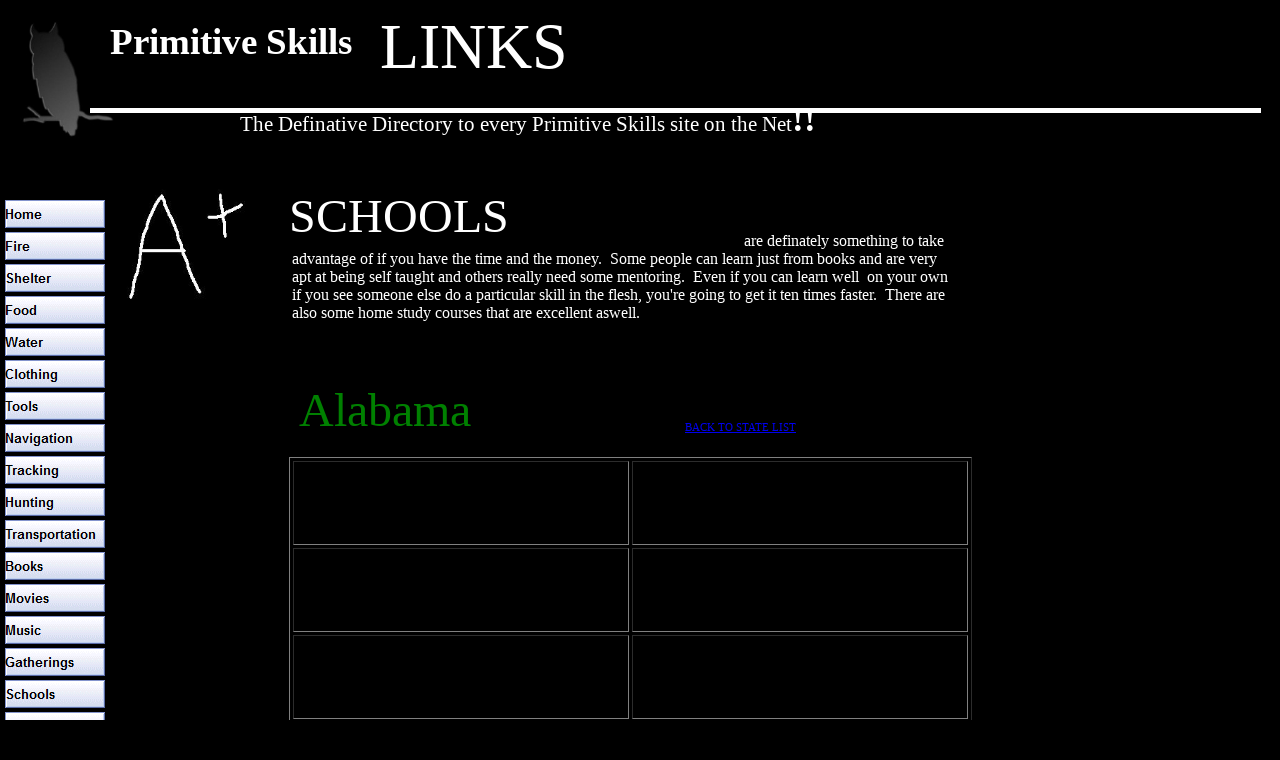

--- FILE ---
content_type: text/html
request_url: http://primitiveskillslinks.com/Alabama.html
body_size: 2586
content:
<!DOCTYPE HTML PUBLIC "-//W3C//DTD HTML 4.01 Transitional//EN">
<html>
<head>
<meta http-equiv="Content-Type" content="text/html; charset=ISO-8859-1">
<title>Primitive Skills - Alabama</title>
<meta name="generator" content="WYSIWYG Web Builder - http://www.wysiwygwebbuilder.com">
<script type="text/javascript">
<!--
function SwapImage()
{
   var doc=document, args=arguments;
   doc.$imgSwaps = new Array();
   for(var i=2; i<args.length; i+=2)
   {
      var elem=FindObject(args[i]);
      if(elem)
      {
         doc.$imgSwaps[doc.$imgSwaps.length]=elem;
         elem.$src=elem.src;
         elem.src=args[i+1];
      }
   }
}
// -->
</script>
<script type="text/javascript">
<!--
function FindObject(id, doc)
{
   var child, elem;
   if(!doc)
      doc=document;
   if(doc.getElementById)
      elem=doc.getElementById(id);
   else
   if(doc.layers)
      child=doc.layers;
   else
   if(doc.all)
      elem=doc.all[id];
   if(elem)
      return elem;
   if(doc.id==id || doc.name==id)
      return doc;
   if(doc.childNodes)
      child=doc.childNodes;
   if(child)
   {
      for(var i=0; i<child.length; i++)
      {
         elem=FindObject(id,child[i]);
         if(elem)
            return elem;
      }
   }
   var frm=doc.forms;
   if(frm)
   {
      for(var i=0; i<frm.length; i++)
      {
         var elems=frm[i].elements;
         for(var j=0; j<elems.length; j++)
         {
            elem=FindObject(id,elems[i]);
            if(elem) return elem;
         }
      }
   }
   return null;
}
// -->
</script>
</head>
<body bgcolor="#000000" text="#800000" style="scrollbar-face-color:#E0DFE3;scrollbar-arrow-color:#000000;scrollbar-3dlight-color:#E0DFE3;scrollbar-darkshadow-color:#716F64;scrollbar-highlight-color:#FFFFFF;scrollbar-shadow-color:#9D9DA1;scrollbar-track-color:#D4D0C8;">
<div id="wb_NavigationBar1" style="position:absolute;left:5px;top:200px;width:100px;height:604px;z-index:0" align="left">
<table border="0" cellpadding="0" cellspacing="0" id="NavigationBar1">
<tr>
<td align="left" valign="top" width="100" height="28"><a href="./index.html"><img id="img00198" src="images/img00198.gif" alt="Home" title="Home" align="top" border="0" width="100" height="28" onmouseover="SwapImage(1,0,'img00198','images/img00198_over.gif')" onmouseout="SwapImage(0,0,'img00198','images/img00198.gif')"></a></td>
</tr>
<tr><td height="4"></td></tr><tr>
<td align="left" valign="top" width="100" height="28"><a href="./fire.html"><img id="img00199" src="images/img00199.gif" alt="Fire" title="Fire" align="top" border="0" width="100" height="28" onmouseover="SwapImage(1,0,'img00199','images/img00199_over.gif')" onmouseout="SwapImage(0,0,'img00199','images/img00199.gif')"></a></td>
</tr>
<tr><td height="4"></td></tr><tr>
<td align="left" valign="top" width="100" height="28"><a href="./shelter.html"><img id="img01499" src="images/img01499.gif" alt="Shelter" title="Shelter" align="top" border="0" width="100" height="28" onmouseover="SwapImage(1,0,'img01499','images/img01499_over.gif')" onmouseout="SwapImage(0,0,'img01499','images/img01499.gif')"></a></td>
</tr>
<tr><td height="4"></td></tr><tr>
<td align="left" valign="top" width="100" height="28"><a href="./food.html"><img id="img01500" src="images/img01500.gif" alt="Food" title="Food" align="top" border="0" width="100" height="28" onmouseover="SwapImage(1,0,'img01500','images/img01500_over.gif')" onmouseout="SwapImage(0,0,'img01500','images/img01500.gif')"></a></td>
</tr>
<tr><td height="4"></td></tr><tr>
<td align="left" valign="top" width="100" height="28"><a href="./water.html"><img id="img01501" src="images/img01501.gif" alt="Water" title="Water" align="top" border="0" width="100" height="28" onmouseover="SwapImage(1,0,'img01501','images/img01501_over.gif')" onmouseout="SwapImage(0,0,'img01501','images/img01501.gif')"></a></td>
</tr>
<tr><td height="4"></td></tr><tr>
<td align="left" valign="top" width="100" height="28"><a href="./clothing.html"><img id="img01502" src="images/img01502.gif" alt="Clothing" title="Clothing" align="top" border="0" width="100" height="28" onmouseover="SwapImage(1,0,'img01502','images/img01502_over.gif')" onmouseout="SwapImage(0,0,'img01502','images/img01502.gif')"></a></td>
</tr>
<tr><td height="4"></td></tr><tr>
<td align="left" valign="top" width="100" height="28"><a href="./tools.html"><img id="img01503" src="images/img01503.gif" alt="Tools" title="Tools" align="top" border="0" width="100" height="28" onmouseover="SwapImage(1,0,'img01503','images/img01503_over.gif')" onmouseout="SwapImage(0,0,'img01503','images/img01503.gif')"></a></td>
</tr>
<tr><td height="4"></td></tr><tr>
<td align="left" valign="top" width="100" height="28"><a href="./navigation.html"><img id="img01504" src="images/img01504.gif" alt="Navigation" title="Navigation" align="top" border="0" width="100" height="28" onmouseover="SwapImage(1,0,'img01504','images/img01504_over.gif')" onmouseout="SwapImage(0,0,'img01504','images/img01504.gif')"></a></td>
</tr>
<tr><td height="4"></td></tr><tr>
<td align="left" valign="top" width="100" height="28"><a href="./tracking.html"><img id="img01505" src="images/img01505.gif" alt="Tracking" title="Tracking" align="top" border="0" width="100" height="28" onmouseover="SwapImage(1,0,'img01505','images/img01505_over.gif')" onmouseout="SwapImage(0,0,'img01505','images/img01505.gif')"></a></td>
</tr>
<tr><td height="4"></td></tr><tr>
<td align="left" valign="top" width="100" height="28"><a href="./hunting.html"><img id="img01506" src="images/img01506.gif" alt="Hunting" title="Hunting" align="top" border="0" width="100" height="28" onmouseover="SwapImage(1,0,'img01506','images/img01506_over.gif')" onmouseout="SwapImage(0,0,'img01506','images/img01506.gif')"></a></td>
</tr>
<tr><td height="4"></td></tr><tr>
<td align="left" valign="top" width="100" height="28"><a href="./transportation.html"><img id="img01507" src="images/img01507.gif" alt="Transportation" title="Transportation" align="top" border="0" width="100" height="28" onmouseover="SwapImage(1,0,'img01507','images/img01507_over.gif')" onmouseout="SwapImage(0,0,'img01507','images/img01507.gif')"></a></td>
</tr>
<tr><td height="4"></td></tr><tr>
<td align="left" valign="top" width="100" height="28"><a href="./books.html"><img id="img01508" src="images/img01508.gif" alt="Books" title="Books" align="top" border="0" width="100" height="28" onmouseover="SwapImage(1,0,'img01508','images/img01508_over.gif')" onmouseout="SwapImage(0,0,'img01508','images/img01508.gif')"></a></td>
</tr>
<tr><td height="4"></td></tr><tr>
<td align="left" valign="top" width="100" height="28"><a href="./Movies.html"><img id="img01509" src="images/img01509.gif" alt="Movies" title="Movies" align="top" border="0" width="100" height="28" onmouseover="SwapImage(1,0,'img01509','images/img01509_over.gif')" onmouseout="SwapImage(0,0,'img01509','images/img01509.gif')"></a></td>
</tr>
<tr><td height="4"></td></tr><tr>
<td align="left" valign="top" width="100" height="28"><a href="./music.html"><img id="img01510" src="images/img01510.gif" alt="Music" title="Music" align="top" border="0" width="100" height="28" onmouseover="SwapImage(1,0,'img01510','images/img01510_over.gif')" onmouseout="SwapImage(0,0,'img01510','images/img01510.gif')"></a></td>
</tr>
<tr><td height="4"></td></tr><tr>
<td align="left" valign="top" width="100" height="28"><a href="./Gatherings.html"><img id="img01511" src="images/img01511.gif" alt="Gatherings" title="Gatherings" align="top" border="0" width="100" height="28" onmouseover="SwapImage(1,0,'img01511','images/img01511_over.gif')" onmouseout="SwapImage(0,0,'img01511','images/img01511.gif')"></a></td>
</tr>
<tr><td height="4"></td></tr><tr>
<td align="left" valign="top" width="100" height="28"><a href="./schools.html"><img id="img01512" src="images/img01512.gif" alt="Schools" title="Schools" align="top" border="0" width="100" height="28" onmouseover="SwapImage(1,0,'img01512','images/img01512_over.gif')" onmouseout="SwapImage(0,0,'img01512','images/img01512.gif')"></a></td>
</tr>
<tr><td height="4"></td></tr><tr>
<td align="left" valign="top" width="100" height="28"><a href="./Journal.html"><img id="img01513" src="images/img01513.gif" alt="Journal" title="Journal" align="top" border="0" width="100" height="28" onmouseover="SwapImage(1,0,'img01513','images/img01513_over.gif')" onmouseout="SwapImage(0,0,'img01513','images/img01513.gif')"></a></td>
</tr>
<tr><td height="4"></td></tr><tr>
<td align="left" valign="top" width="100" height="28"><a href="./Stores.html"><img id="img01514" src="images/img01514.gif" alt="Stores" title="Stores" align="top" border="0" width="100" height="28" onmouseover="SwapImage(1,0,'img01514','images/img01514_over.gif')" onmouseout="SwapImage(0,0,'img01514','images/img01514.gif')"></a></td>
</tr>
<tr><td height="4"></td></tr><tr>
<td align="left" valign="top" width="100" height="28"><a href="./Forums.html"><img id="img01515" src="images/img01515.gif" alt="Forums" title="Forums" align="top" border="0" width="100" height="28" onmouseover="SwapImage(1,0,'img01515','images/img01515_over.gif')" onmouseout="SwapImage(0,0,'img01515','images/img01515.gif')"></a></td>
</tr>
</table>
</div>
<div id="wb_Image2" style="overflow:hidden;position:absolute;left:121px;top:189px;z-index:1" align="left">
<img src="images/schools.JPG" id="Image2" alt="" align="top" border="0" style="width:126px;height:112px;"></div>
<div id="wb_Text4" style="position:absolute;left:289px;top:188px;width:330px;height:152px;z-index:2" align="left">
<FONT style="font-size:48px" color="#FFFFFF" face="Papyrus">SCHOOLS</FONT></div>
<div id="wb_Text6" style="position:absolute;left:292px;top:232px;width:665px;height:125px;z-index:3" align="left">
<FONT style="font-size:16px" color="#FFFFFF" face="Papyrus">&nbsp;&nbsp; &nbsp;&nbsp; &nbsp;&nbsp; &nbsp;&nbsp; &nbsp;&nbsp; &nbsp;&nbsp; &nbsp;&nbsp; &nbsp;&nbsp; &nbsp;&nbsp; &nbsp;&nbsp; &nbsp;&nbsp; &nbsp;&nbsp; &nbsp;&nbsp; &nbsp;&nbsp; &nbsp;&nbsp; &nbsp;&nbsp; &nbsp;&nbsp; &nbsp;&nbsp; &nbsp;&nbsp; &nbsp;&nbsp; &nbsp;&nbsp; &nbsp;&nbsp; &nbsp;&nbsp; &nbsp;&nbsp; &nbsp;&nbsp; &nbsp;&nbsp; &nbsp;&nbsp; &nbsp;&nbsp; &nbsp;&nbsp; &nbsp;&nbsp; &nbsp;&nbsp; &nbsp;&nbsp; &nbsp;&nbsp; &nbsp;&nbsp; &nbsp;&nbsp; &nbsp;&nbsp; &nbsp;&nbsp;&nbsp;&nbsp; are definately something to take advantage of if you have the time and the money.&nbsp; Some people can learn just from books and are very apt at being self taught and others really need some mentoring.&nbsp; Even if you can learn well&nbsp; on your own if you see someone else do a particular skill in the flesh, you're going to get it ten times faster.&nbsp; There are also some home study courses that are excellent aswell.</FONT></div>
<div id="wb_Text5" style="position:absolute;left:285px;top:425px;width:3px;height:320px;z-index:4" align="left">
<FONT style="font-size:13px" color="#000000" face="Arial">Double click to edit</FONT></div>
<div id="wb_Table1" style="position:absolute;left:289px;top:457px;width:683px;height:875px;z-index:5" align="left">
<table width="100%" border="1" cellpadding="10" cellspacing="3" id="Table1">
<tr>
<td align="center" valign="top" width="336" height="84">&nbsp;</td>
<td align="left" valign="top" width="336" height="84">&nbsp;</td>
</tr>
<tr>
<td align="left" valign="top" width="336" height="84">&nbsp;</td>
<td align="left" valign="top" width="336" height="84">&nbsp;</td>
</tr>
<tr>
<td align="left" valign="top" width="336" height="84">&nbsp;</td>
<td align="left" valign="top" width="336" height="84">&nbsp;</td>
</tr>
<tr>
<td align="left" valign="top" width="336" height="84">&nbsp;</td>
<td align="left" valign="top" width="336" height="84">&nbsp;</td>
</tr>
<tr>
<td align="left" valign="top" width="336" height="84">&nbsp;</td>
<td align="left" valign="top" width="336" height="84">&nbsp;</td>
</tr>
<tr>
<td align="left" valign="top" width="336" height="84">&nbsp;</td>
<td align="left" valign="top" width="336" height="84">&nbsp;</td>
</tr>
<tr>
<td align="left" valign="top" width="336" height="84">&nbsp;</td>
<td align="left" valign="top" width="336" height="84">&nbsp;</td>
</tr>
<tr>
<td align="left" valign="top" width="336" height="84">&nbsp;</td>
<td align="left" valign="top" width="336" height="84">&nbsp;</td>
</tr>
<tr>
<td align="left" valign="top" width="336" height="84">&nbsp;</td>
<td align="left" valign="top" width="336" height="84">&nbsp;</td>
</tr>
<tr>
<td align="left" valign="top" width="336" height="84">&nbsp;</td>
<td align="left" valign="top" width="336" height="84">&nbsp;</td>
</tr>
</table></div>
<div id="wb_Text7" style="position:absolute;left:299px;top:382px;width:230px;height:76px;z-index:6" align="left">
<FONT style="font-size:48px" color="#008000" face="Papyrus">Alabama</FONT></div>
<div id="wb_Text8" style="position:absolute;left:685px;top:421px;width:165px;height:18px;z-index:7" align="left">
<FONT style="font-size:11px" color="#000000" face="Papyrus"><a href="./schools.html">BACK TO STATE LIST</A></FONT></div>
<div id="wb_Image3" style="overflow:hidden;position:absolute;left:20px;top:20px;z-index:8" align="left">
<img src="images/owl.JPG" id="Image3" alt="" align="top" border="0" style="width:94px;height:118px;"></div>
<div id="wb_Text1" style="position:absolute;left:110px;top:20px;width:646px;height:58px;z-index:9" align="left">
<FONT style="font-size:37px" color="#FFFFFF" face="Papyrus"><B>Primitive Skills </B></FONT></div>
<div id="wb_Text2" style="position:absolute;left:380px;top:10px;width:400px;height:100px;z-index:10" align="left">
<FONT style="font-size:64px" color="#FFFFFF" face="Papyrus">LINKS</FONT></div>
<div id="wb_Text3" style="position:absolute;left:240px;top:100px;width:790px;height:55px;z-index:11" align="left">
<FONT style="font-size:21px" color="#FFFFFF" face="Papyrus">The Definative Directory to every Primitive Skills site on the Net</FONT><FONT style="font-size:35px" color="#FFFFFF" face="Papyrus"><B>!!</B></FONT><FONT style="font-size:21px" color="#FFFFFF" face="Papyrus"> </FONT><FONT style="font-size:13px" color="#FFFFFF" face="Papyrus"> </FONT></div>
<hr noshade size="3" width="1169" color="#FFFFFF" id="Line1" style="position:absolute;left:90px;top:100px;width:1169px;height:3px;z-index:12">
</body>
</html>